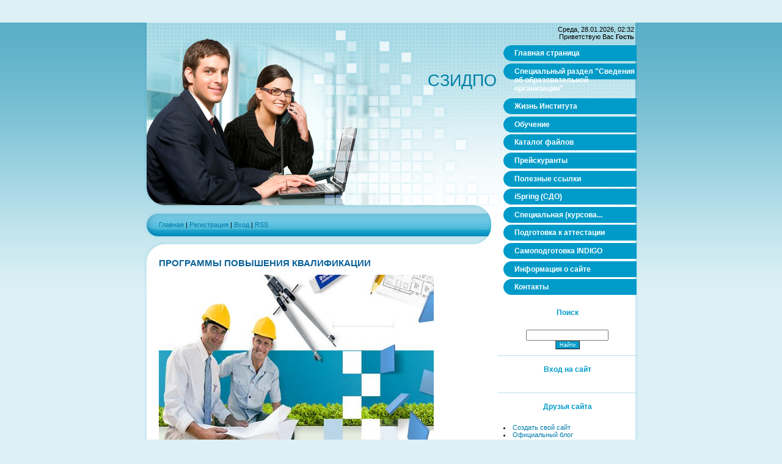

--- FILE ---
content_type: text/html; charset=UTF-8
request_url: https://www.szidpo.com/index/programmy_povyshenija_kvalifikacii/0-86
body_size: 5821
content:
<!DOCTYPE html>
<html>
<head>
<meta http-equiv="content-type" content="text/html; charset=UTF-8">
<title>ЧОУ ДПО &quot;СЗИДПО&quot; - ПРОГРАММЫ ПОВЫШЕНИЯ КВАЛИФИКАЦИИ</title>


<link type="text/css" rel="StyleSheet" href="/.s/src/css/843.css" />
<link rel="stylesheet" href="/css/eye-general.css">
<script src="/js/eye-preload.js"></script>

	<link rel="stylesheet" href="/.s/src/base.min.css?v=221108" />
	<link rel="stylesheet" href="/.s/src/layer2.min.css?v=221108" />

	<script src="/.s/src/jquery-1.10.2.js"></script>
	
	<script src="/.s/src/uwnd.min.js?v=221108"></script>
	<link rel="stylesheet" href="/.s/src/ulightbox/ulightbox.min.css" />
	<link rel="stylesheet" href="/.s/src/social.css" />
	<script src="/.s/src/ulightbox/ulightbox.min.js"></script>
	<script async defer src="https://www.google.com/recaptcha/api.js?onload=reCallback&render=explicit&hl=ru"></script>
	<script>
/* --- UCOZ-JS-DATA --- */
window.uCoz = {"layerType":2,"ssid":"303107776414046504647","sign":{"7251":"Запрошенный контент не может быть загружен. Пожалуйста, попробуйте позже.","7252":"Предыдущий","7254":"Изменить размер","5255":"Помощник","7253":"Начать слайд-шоу","3125":"Закрыть","7287":"Перейти на страницу с фотографией.","5458":"Следующий"},"country":"US","uLightboxType":1,"site":{"host":"szipo.ucoz.ru","id":"0szipo","domain":"szidpo.com"},"language":"ru","module":"index"};
/* --- UCOZ-JS-CODE --- */
 function uSocialLogin(t) {
			var params = {"yandex":{"height":515,"width":870},"facebook":{"width":950,"height":520},"ok":{"height":390,"width":710},"google":{"width":700,"height":600},"vkontakte":{"width":790,"height":400}};
			var ref = escape(location.protocol + '//' + ('www.szidpo.com' || location.hostname) + location.pathname + ((location.hash ? ( location.search ? location.search + '&' : '?' ) + 'rnd=' + Date.now() + location.hash : ( location.search || '' ))));
			window.open('/'+t+'?ref='+ref,'conwin','width='+params[t].width+',height='+params[t].height+',status=1,resizable=1,left='+parseInt((screen.availWidth/2)-(params[t].width/2))+',top='+parseInt((screen.availHeight/2)-(params[t].height/2)-20)+'screenX='+parseInt((screen.availWidth/2)-(params[t].width/2))+',screenY='+parseInt((screen.availHeight/2)-(params[t].height/2)-20));
			return false;
		}
		function TelegramAuth(user){
			user['a'] = 9; user['m'] = 'telegram';
			_uPostForm('', {type: 'POST', url: '/index/sub', data: user});
		}
function loginPopupForm(params = {}) { new _uWnd('LF', ' ', -250, -100, { closeonesc:1, resize:1 }, { url:'/index/40' + (params.urlParams ? '?'+params.urlParams : '') }) }
function reCallback() {
		$('.g-recaptcha').each(function(index, element) {
			element.setAttribute('rcid', index);
			
		if ($(element).is(':empty') && grecaptcha.render) {
			grecaptcha.render(element, {
				sitekey:element.getAttribute('data-sitekey'),
				theme:element.getAttribute('data-theme'),
				size:element.getAttribute('data-size')
			});
		}
	
		});
	}
	function reReset(reset) {
		reset && grecaptcha.reset(reset.previousElementSibling.getAttribute('rcid'));
		if (!reset) for (rel in ___grecaptcha_cfg.clients) grecaptcha.reset(rel);
	}
/* --- UCOZ-JS-END --- */
</script>

	<style>.UhideBlock{display:none; }</style>
	<script type="text/javascript">new Image().src = "//counter.yadro.ru/hit;noadsuweb?r"+escape(document.referrer)+(screen&&";s"+screen.width+"*"+screen.height+"*"+(screen.colorDepth||screen.pixelDepth))+";u"+escape(document.URL)+";"+Date.now();</script>

</head>

<!-- BEGIN JIVOSITE CODE {literal} -->
<script type='text/javascript'>
(function(){ var widget_id = 'qmR30AQpGk';var d=document;var w=window;function l(){
var s = document.createElement('script'); s.type = 'text/javascript'; s.async = true; s.src = '//code.jivosite.com/script/widget/'+widget_id; var ss = document.getElementsByTagName('script')[0]; ss.parentNode.insertBefore(s, ss);}if(d.readyState=='complete'){l();}else{if(w.attachEvent){w.attachEvent('onload',l);}else{w.addEventListener('load',l,false);}}})();</script>
<!-- {/literal} END JIVOSITE CODE -->
 <body>
<div id="utbr8214" rel="s704"></div>
<div id="contanier">
<div id="centerBlock">
<div id="topPick">
<div id="leftColumn">
<!--U1AHEADER1Z--><div id="logoBlock" align="center"><h1 align="left">СЗИДПО<!-- </logo> --></h1></div>
<div id="navBar"><p><a href="https://www.szidpo.com/"><!--<s5176>-->Главная<!--</s>--></a> | <a href="/register"><!--<s3089>-->Регистрация<!--</s>--></a>  | <a href="javascript:;" rel="nofollow" onclick="loginPopupForm(); return false;"><!--<s3087>-->Вход<!--</s>--></a> | <a href="https://www.szidpo.com/news/rss/">RSS</a></p></div><!--/U1AHEADER1Z-->
<div id="textBlock">
<h1>ПРОГРАММЫ ПОВЫШЕНИЯ КВАЛИФИКАЦИИ</h1>
<!-- <middle> --><!-- <body> --><div class="page-content-wrapper"><p style="margin-bottom: 0.0001pt;"><img alt="" src="/IMAGE/planirovanie_remonta.jpg" style="width: 450px; height: 300px;" /></p>

<p style="margin-bottom: 0.0001pt;"><span style="font-size:16px;"><u><strong><span style="color: rgb(255, 0, 0);">Извините. Страница и ссылки&nbsp; в процессе наполнения.</span></strong></u></span></p>

<p style="margin-bottom: 0.0001pt;"><span style="font-size:16px;"><u><strong><span style="color: rgb(255, 0, 0);">Установленный срок - до 24 мая 2017 г. </span></strong></u></span></p>

<p style="margin-bottom: 0.0001pt;"><span style="font-size:16px;"><u><strong><span style="color: rgb(255, 0, 0);">С уважением, Администратор сайта.</span></strong></u></span></p>

<p style="margin-bottom: 0.0001pt;">&nbsp;</p>

<p style="margin-bottom: 0.0001pt;"><span style="font-size:14px;">Дополнительные профессиональные программы повышения квалификации начинаются от 16 час. для лиц имеющих среднее профессиональное образование или высшее образование, которое подтверждается дипломом.</span></p>

<p style="margin-bottom: 0.0001pt;"><strong>СТРОИТЕЛЬСТВО. РЕКОНСТРУКЦИЯ. КАПИТАЛЬНЫЙ РЕМОНТ.</strong></p>

<p style="margin-bottom: 0.0001pt;"><span style="font-size:14px;">Дополнительные профессиональные программы повышения квалификации для специалистов саморегулируемых организаций (СРО), в соответствии с методическими рекомендациями НОССТРОЙ.</span></p>

<p style="margin-bottom: 0.0001pt;"><span style="font-size:14px;"><span style="line-height: normal;"><span style="font-family: &quot;Arial Cyr&quot;,sans-serif;"><span style="letter-spacing: 0.5pt;">Таблица соответствия программ повышения квалификации видам работ влияющим на безопасность&nbsp; объектов капитального строительства (<a href="/Document/SRO/tablica_sootvetstvija_pk.pdf">смотреть</a>) </span></span></span></span></p>

<p style="margin-bottom: 0.0001pt;"><span style="font-size:14px;"><span style="line-height: normal;"><span style="font-family: &quot;Arial Cyr&quot;,sans-serif;"><span style="letter-spacing: 0.5pt;">(<a href="/Document/SRO/tablica_sootvetstvija_programm_povyshenija_kvalifi.docx">скачать здесь</a>).</span></span></span></span></p>

<p style="margin-bottom: 0.0001pt;"><span style="font-size:14px;"><span style="line-height: normal;"><span style="font-family: &quot;Arial Cyr&quot;,sans-serif;"><span style="letter-spacing: 0.5pt;">Методические рекомендации по формированию типовых учебных программ повышения квалификации в интересах допуска к работам, оказывающим влияние на безопасность объектов капитального строительства (строительство, реконструкция и капитальный ремонт) (<a href="/Document/SRO/metodicheskie_rekomendacii_nosstroj.doc">скачать здесь</a>).</span></span></span></span></p>

<p style="margin-bottom: 0.0001pt;">&nbsp;</p>

<p style="margin-bottom: 0.0001pt;"><span style="font-size:14px;"><span style="line-height: normal;"><span style="font-family: &quot;Arial Cyr&quot;,sans-serif;"><span style="letter-spacing: 0.5pt;"><strong>ПОЖАРНАЯ БЕЗОПАСНОСТЬ</strong> (72 час.).</span></span></span></span></p>

<p style="margin-bottom: 0.0001pt;"><span style="font-size:14px;"><span style="line-height: normal;"><span style="font-family: &quot;Arial Cyr&quot;,sans-serif;"><span style="letter-spacing: 0.5pt;">Информация о программе повышения квалификации &quot;Пожарная безопасность&quot; (<a href="/Document/Programms/PK/programma_pozharnaja_bezopasnost_dlja_sajta.pdf">здесь</a>).</span></span></span></span></p>

<p style="margin-bottom: 0.0001pt;">&nbsp;</p>

<p style="margin-bottom: 0.0001pt;"><span style="font-size:14px;">По результатам успешной итоговой аттестации, обучающемуся выдается удостове<span style="line-height: normal;"><span style="font-family: &quot;Arial Cyr&quot;,sans-serif;"><span style="letter-spacing: 0.5pt;">рение о повышении квалификации.</span></span></span></span></p>

<p style="margin-bottom: 0.0001pt;">&nbsp;</p>

<p style="margin-bottom: 0.0001pt;"><a href="/Prais/prejskurant_2_povyshenie_kvalifikacii.pdf"><span style="font-size:14px;"><span style="line-height: normal;"><span style="font-family: &quot;Arial Cyr&quot;,sans-serif;"><span style="letter-spacing: 0.5pt;">Прейскурант на повышен</span></span></span>ие квалификации.</span></a></p>

<p style="margin-bottom: 0.0001pt;">&nbsp;</p></div><!-- </body> --><!-- </middle> -->
</div>
</div>
<div id="rightColumn">
<div id="dataBar">Среда, 28.01.2026, 02:32<br/><!--<s5212>-->Приветствую Вас<!--</s>--> <b>Гость</b></div>
<!-- <sblock_menu> -->

<table class="menuTable"><tr><td><!-- <bc> --><div id="uMenuDiv1" class="uMenuV" style="position:relative;"><ul class="uMenuRoot">
<li><div class="umn-tl"><div class="umn-tr"><div class="umn-tc"></div></div></div><div class="umn-ml"><div class="umn-mr"><div class="umn-mc"><div class="uMenuItem"><a href="/"><span>Главная страница</span></a></div></div></div></div><div class="umn-bl"><div class="umn-br"><div class="umn-bc"><div class="umn-footer"></div></div></div></div></li>
<li><div class="umn-tl"><div class="umn-tr"><div class="umn-tc"></div></div></div><div class="umn-ml"><div class="umn-mr"><div class="umn-mc"><div class="uMenuItem"><a href="/index/informacija_ob_obrazovatelnykh_uchrezhdenijakh/0-69"><span>Специальный раздел &quot;Сведения об образовательной организации&quot;</span></a></div></div></div></div><div class="umn-bl"><div class="umn-br"><div class="umn-bc"><div class="umn-footer"></div></div></div></div></li>
<li><div class="umn-tl"><div class="umn-tr"><div class="umn-tc"></div></div></div><div class="umn-ml"><div class="umn-mr"><div class="umn-mc"><div class="uMenuItem"><a href="http://www.szidpo.com/index/zhizn_instituta/0-120"><span>Жизнь Института</span></a></div></div></div></div><div class="umn-bl"><div class="umn-br"><div class="umn-bc"><div class="umn-footer"></div></div></div></div></li>
<li><div class="umn-tl"><div class="umn-tr"><div class="umn-tc"></div></div></div><div class="umn-ml"><div class="umn-mr"><div class="umn-mc"><div class="uMenuItem"><a href="/index/obuchenie/0-6"><span>Обучение</span></a></div></div></div></div><div class="umn-bl"><div class="umn-br"><div class="umn-bc"><div class="umn-footer"></div></div></div></div></li>
<li><div class="umn-tl"><div class="umn-tr"><div class="umn-tc"></div></div></div><div class="umn-ml"><div class="umn-mr"><div class="umn-mc"><div class="uMenuItem"><a href="/load"><span>Каталог файлов</span></a></div></div></div></div><div class="umn-bl"><div class="umn-br"><div class="umn-bc"><div class="umn-footer"></div></div></div></div></li>
<li><div class="umn-tl"><div class="umn-tr"><div class="umn-tc"></div></div></div><div class="umn-ml"><div class="umn-mr"><div class="umn-mc"><div class="uMenuItem"><a href="http://www.szidpo.com/index/prejskuranty/0-101"><span>Прейскуранты</span></a></div></div></div></div><div class="umn-bl"><div class="umn-br"><div class="umn-bc"><div class="umn-footer"></div></div></div></div></li>
<li><div class="umn-tl"><div class="umn-tr"><div class="umn-tc"></div></div></div><div class="umn-ml"><div class="umn-mr"><div class="umn-mc"><div class="uMenuItem"><a href="/index/poleznye_ssylki/0-4"><span>Полезные ссылки</span></a></div></div></div></div><div class="umn-bl"><div class="umn-br"><div class="umn-bc"><div class="umn-footer"></div></div></div></div></li>
<li><div class="umn-tl"><div class="umn-tr"><div class="umn-tc"></div></div></div><div class="umn-ml"><div class="umn-mr"><div class="umn-mc"><div class="uMenuItem"><a href="http://www.szidpo.com/index/ispring_sdo/0-121"><span>iSpring (СДО)</span></a></div></div></div></div><div class="umn-bl"><div class="umn-br"><div class="umn-bc"><div class="umn-footer"></div></div></div></div></li>
<li><div class="umn-tl"><div class="umn-tr"><div class="umn-tc"></div></div></div><div class="umn-ml"><div class="umn-mr"><div class="umn-mc"><div class="uMenuItem"><a href="/index/specialnaja_kursovaja_podgotovka/0-125"><span>Специальная (курсова...</span></a></div></div></div></div><div class="umn-bl"><div class="umn-br"><div class="umn-bc"><div class="umn-footer"></div></div></div></div></li>
<li><div class="umn-tl"><div class="umn-tr"><div class="umn-tc"></div></div></div><div class="umn-ml"><div class="umn-mr"><div class="umn-mc"><div class="uMenuItem"><a href="/index/predattestacionnaja-podgotovka/0-128"><span>Подготовка к аттестации</span></a></div></div></div></div><div class="umn-bl"><div class="umn-br"><div class="umn-bc"><div class="umn-footer"></div></div></div></div></li>
<li><div class="umn-tl"><div class="umn-tr"><div class="umn-tc"></div></div></div><div class="umn-ml"><div class="umn-mr"><div class="umn-mc"><div class="uMenuItem"><a href="/index/samopodgotovka-indigo/0-130"><span>Самоподготовка INDIGO</span></a></div></div></div></div><div class="umn-bl"><div class="umn-br"><div class="umn-bc"><div class="umn-footer"></div></div></div></div></li>
<li><div class="umn-tl"><div class="umn-tr"><div class="umn-tc"></div></div></div><div class="umn-ml"><div class="umn-mr"><div class="umn-mc"><div class="uMenuItem"><a href="/index/0-2"><span>Информация о сайте</span></a></div></div></div></div><div class="umn-bl"><div class="umn-br"><div class="umn-bc"><div class="umn-footer"></div></div></div></div></li>
<li><div class="umn-tl"><div class="umn-tr"><div class="umn-tc"></div></div></div><div class="umn-ml"><div class="umn-mr"><div class="umn-mc"><div class="uMenuItem"><a href="/index/kontakty/0-5"><span>Контакты</span></a></div></div></div></div><div class="umn-bl"><div class="umn-br"><div class="umn-bc"><div class="umn-footer"></div></div></div></div></li></ul></div><script>$(function(){_uBuildMenu('#uMenuDiv1',0,document.location.href+'/','uMenuItemA','uMenuArrow',2500);})</script><!-- </bc> --></td></tr></table>

<!-- </sblock_menu> -->
<!--U1CLEFTER1Z-->

<!-- <block1> -->

<!-- </block1> -->

<!-- <block2> -->

<!-- </block2> -->

<!-- <block3> -->

<!-- </block3> -->

<!-- <block4> -->

<!-- </block4> -->

<!-- <block5> -->

<table class="boxTable"><tr><th><h2><!-- <bt> --><!--<s3163>-->Поиск<!--</s>--><!-- </bt> --></h2></th></tr><tr><td class="boxContent"><div align="center"><!-- <bc> -->
		<div class="searchForm">
			<form onsubmit="this.sfSbm.disabled=true" method="get" style="margin:0" action="/search/">
				<div align="center" class="schQuery">
					<input type="text" name="q" maxlength="30" size="20" class="queryField" />
				</div>
				<div align="center" class="schBtn">
					<input type="submit" class="searchSbmFl" name="sfSbm" value="Найти" />
				</div>
				<input type="hidden" name="t" value="0">
			</form>
		</div><!-- </bc> --></div></td></tr></table>

<!-- </block5> -->

<!-- <block6> -->

<table class="boxTable"><tr><th><h2><!-- <bt> --><!--<s5158>-->Вход на сайт<!--</s>--><!-- </bt> --></h2></th></tr><tr><td class="boxContent"><!-- <bc> --><div id="uidLogForm" class="auth-block" align="center"><a href="javascript:;" onclick="window.open('https://login.uid.me/?site=0szipo&ref='+escape(location.protocol + '//' + ('www.szidpo.com' || location.hostname) + location.pathname + ((location.hash ? ( location.search ? location.search + '&' : '?' ) + 'rnd=' + Date.now() + location.hash : ( location.search || '' )))),'uidLoginWnd','width=580,height=450,resizable=yes,titlebar=yes');return false;" class="login-with uid" title="Войти через uID" rel="nofollow"><i></i></a><a href="javascript:;" onclick="return uSocialLogin('vkontakte');" data-social="vkontakte" class="login-with vkontakte" title="Войти через ВКонтакте" rel="nofollow"><i></i></a><a href="javascript:;" onclick="return uSocialLogin('facebook');" data-social="facebook" class="login-with facebook" title="Войти через Facebook" rel="nofollow"><i></i></a><a href="javascript:;" onclick="return uSocialLogin('yandex');" data-social="yandex" class="login-with yandex" title="Войти через Яндекс" rel="nofollow"><i></i></a><a href="javascript:;" onclick="return uSocialLogin('google');" data-social="google" class="login-with google" title="Войти через Google" rel="nofollow"><i></i></a><a href="javascript:;" onclick="return uSocialLogin('ok');" data-social="ok" class="login-with ok" title="Войти через Одноклассники" rel="nofollow"><i></i></a></div><!-- </bc> --></td></tr></table>

<!-- </block6> -->

<!-- <block7> -->

<!-- </block7> -->

<!-- <block8> -->

<!-- </block8> -->

<!-- <block9> -->

<!-- </block9> -->

<!-- <block10> -->

<!-- </block10> -->

<!-- <block11> -->

<!-- </block11> -->

<!-- <block12> -->
<table class="boxTable"><tr><th><h2><!-- <bt> --><!--<s5204>-->Друзья сайта<!--</s>--><!-- </bt> --></h2></th></tr><tr><td class="boxContent"><!-- <bc> --><!--<s1546>--><li><a href="http://www.uweb.ru/" target="_blank">Создать свой сайт</a></li>
<li><a href="http://blog.uweb.ru/" target="_blank">Официальный блог</a></li>
<li><a href="http://faq.uweb.ru/" target="_blank">FAQ по системе</a></li>
<li><a href="http://www.uweb.ru/contact" target="_blank">Служба поддержки</a></li><!--</s>--><!-- </bc> --></td></tr></table>
<!-- </block12> -->

<!-- <block13> -->

<table class="boxTable"><tr><th><h2><!-- <bt> --><!--<s5195>-->Статистика<!--</s>--><!-- </bt> --></h2></th></tr><tr><td class="boxContent"><div align="center"><!-- <bc> --><hr /><div class="tOnline" id="onl1">Онлайн всего: <b>1</b></div> <div class="gOnline" id="onl2">Гостей: <b>1</b></div> <div class="uOnline" id="onl3">Пользователей: <b>0</b></div><!-- </bc> --></div></td></tr></table>

<!-- </block13> -->

<!--/U1CLEFTER1Z-->
</div>
<div style="clear:both;"></div>
</div>
</div>
<!--U1BFOOTER1Z--><div id="footer"><!-- <copy> -->Copyright MyCorp &copy; 2026<!-- </copy> --> | <!-- "' --><span class="pbdOC6Z4"><a href="https://www.uweb.ru/"><img style="width:40px; height:20px;" src="/.s/img/cp/uweb/51.gif" alt="" /></a></span><!-- Yandex.Metrika counter --><script src="//mc.yandex.ru/metrika/watch.js" type="text/javascript"></script><script type="text/javascript">try { var yaCounter26037927 = new Ya.Metrika({id:26037927});} catch(e) { }</script><noscript><div><img src="//mc.yandex.ru/watch/26037927" style="position:absolute; left:-9999px;" alt="" /></div></noscript><!-- /Yandex.Metrika counter --></div><!--/U1BFOOTER1Z-->
</div>
<script src="/js/eye-other.js"></script>
<script src="/js/eye-main.js"></script>
</body>

</html>
<!-- 0.08282 (s704) -->

--- FILE ---
content_type: text/css
request_url: https://www.szidpo.com/css/eye-main.css
body_size: 8730
content:


html, body {
    height: auto;
}

body {
  padding-top: 37px;
  -webkit-transition: padding-top 0.4s cubic-bezier(0.25, 0.8, 0.25, 1);
    transition: padding-top 0.4s cubic-bezier(0.25, 0.8, 0.25, 1);
    transition-property: padding-top;
    transition-duration: 0.4s;
    transition-timing-function: cubic-bezier(0.25, 0.8, 0.25, 1);
    transition-delay: initial;
}
html.ugost-showline body {
  padding-top: 135px !important;
}

html.ugost-showline body #ugost-line {
  top: 0px !important;
}
html.ugost-showline body #ugost-line .ugost-open div {
  margin-top: -60px !important;
}
body #ugost-line {
  display: none;
  font-family: Roboto, "Helvetica Neue", sans-serif !important;
  font-weight: 400 !important;
  background: #fafafa !important;
  width: 100% !important;
  position: fixed !important;
  top: -90px !important;
  left: 0px !important;
  z-index: 80 !important;
  padding-bottom: 0px !important;
  -webkit-transition: top 0.4s cubic-bezier(0.25, 0.8, 0.25, 1);
  transition: top 0.4s cubic-bezier(0.25, 0.8, 0.25, 1);
  transition-property: top;
  transition-duration: 0.4s;
  transition-timing-function: cubic-bezier(0.25, 0.8, 0.25, 1);
  transition-delay: initial;
  border-bottom: 2px solid #ced2d2;
  text-align: left;
}
body #ugost-line * {
  letter-spacing: 1px !important;
  font-family: Roboto, "Helvetica Neue", sans-serif !important;
  font-weight: 400 !important;
}
body #ugost-line,
body #ugost-line * {
  -ms-user-select: none;
  -moz-user-select: none;
  -khtml-user-select: none;
  -webkit-user-select: none;
  user-select: none;
}
body #ugost-line > md-content {
  padding: 0px;
}

/* размеры шрифтов */
body #ugost-line h2 {
  font-size: 24px !important;
  line-height: 24px !important;
  letter-spacing: 0px !important;
  margin-top: 0px !important;
  margin-bottom: 10px !important;
  font-size: 18px !important;
  text-transform: uppercase;
  font-weight: 700 !important;
  color: #3b3b3b !important;
}
body #ugost-line .md-label,
body #ugost-line .md-label span,
body #ugost-line .md-select-value,
body #ugost-line .md-select-value span,
body #ugost-line .md-select-value div {
  font-size: 16px !important;
  letter-spacing: 1px !important;
}
body #ugost-line ~ md-tooltip div,
body #ugost-line ~ md-tooltip span {
  font-size: 12px !important;
  letter-spacing: 1px !important;
}

body #ugost-line:not(.md-select-menu-container):not(.md-open-menu-container):not(.ng-isolate-scope) ~ .tooltipster-base:not(.md-select-menu-container):not(.md-open-menu-container):not(.ng-isolate-scope) {
  margin-top: 10px;
  height: 42px !important;
}
body #ugost-line:not(.md-select-menu-container):not(.md-open-menu-container):not(.ng-isolate-scope) ~ div:not(.md-select-menu-container):not(.md-open-menu-container):not(.ng-isolate-scope):last-child,
body #ugost-line:not(.md-select-menu-container):not(.md-open-menu-container):not(.ng-isolate-scope) ~ div:not(.md-select-menu-container):not(.md-open-menu-container):not(.ng-isolate-scope):last-child * {
  font-size: 14px !important;
  letter-spacing: 0px !important;
}
body #ugost-line:not(.md-select-menu-container):not(.md-open-menu-container):not(.ng-isolate-scope) ~ .tooltipster-base:not(.md-select-menu-container):not(.md-open-menu-container):not(.ng-isolate-scope),
body #ugost-line:not(.md-select-menu-container):not(.md-open-menu-container):not(.ng-isolate-scope) ~ .tooltipster-base:not(.md-select-menu-container):not(.md-open-menu-container):not(.ng-isolate-scope) * {
  font-size: 14px !important;
  letter-spacing: 0px !important;
}
body #ugost-line ~ .tooltipster-base:not(.md-select-menu-container):not(.md-open-menu-container):not(.ng-isolate-scope) .tooltipster-box {
  background: rgba(44, 46, 50, 0.9) !important;
  border-radius: 10px !important;
  border-color: transparent !important;
}
html.ugost-active body #ugost-line ~ .tooltipster-base:not(.md-select-menu-container):not(.md-open-menu-container):not(.ng-isolate-scope) .tooltipster-content:not(.lol):last-child {
    font-size: 14px !important;
    letter-spacing: 0px !important;
    background: transparent !important;
    color: #fff !important;
}
body #ugost-line ~ .tooltipster-base:not(.md-select-menu-container):not(.md-open-menu-container):not(.ng-isolate-scope) .tooltipster-arrow-border {
    border-bottom-color: rgba(44, 46, 50, 0.9) !important;
}
body #ugost-line ~ .tooltipster-base:not(.md-select-menu-container):not(.md-open-menu-container):not(.ng-isolate-scope) .tooltipster-arrow-background {
  border-bottom-color: rgba(44, 46, 50, 0.9) !important;
}
body #ugost-line ~ .tooltipster-base:not(.md-select-menu-container):not(.md-open-menu-container):not(.ng-isolate-scope) .tooltipster-arrow,
body #ugost-line ~ .tooltipster-base:not(.md-select-menu-container):not(.md-open-menu-container):not(.ng-isolate-scope) .tooltipster-arrow-uncropped,
body #ugost-line ~ .tooltipster-base:not(.md-select-menu-container):not(.md-open-menu-container):not(.ng-isolate-scope) .tooltipster-arrow-border,
body #ugost-line ~ .tooltipster-base:not(.md-select-menu-container):not(.md-open-menu-container):not(.ng-isolate-scope) .tooltipster-arrow-background {
    background: transparent !important;
    top: -2px !important;
}

body #ugost-line .md-thumb-text {
  font-size: 12px !important;
  letter-spacing: 1px !important;
}
body #ugost-line md-slider:active {
  cursor: w-resize;
}
body #ugost-line .md-menu,
body #ugost-line .column-colorise .md-button,
body #ugost-line .column-colorise .md-button span {
  font-size: 18px !important;
  letter-spacing: 1px !important;
  text-align: left !important
}
body #ugost-line ~ .md-open-menu-container .menuicon,
body #ugost-line ~ .md-open-menu-container span {
  font-size: 15px !important;
  letter-spacing: 1px !important;
}
body #ugost-line ~ .md-select-menu-container div {
  font-size: 16px !important;
  letter-spacing: 1px !important;
}

body #ugost-line ~ md-tooltip div,
body #ugost-line ~ md-tooltip span {
  line-height: 22px !important;
}
/* конец размеров шрифтов */

/* озвучка */
body #ugost-line .column-volume md-switch > div:first-child {
  display: none;
}
body #ugost-line .column-volume object {
  margin-top: 9px;
  margin-right: 10px;
}
body #ugost-line .svg-hide {
  position: absolute;
  left: -9999px;
}
body #ugost-line .column-volume span {
  text-transform: lowercase !important;
  color: #484848 !important;
  font-size: 18px !important;
}
/* конец озвучки */

/* картинки */
body #ugost-line .column-colorise object {
  margin-top: 9px;
}
body #ugost-line .column-colorise span {
  text-transform: lowercase !important;
  color: #484848 !important;
}
/* конец картинок */

/* палитра */
body #ugost-line .column-scheme .you-color {
  border: 2px solid #2B2D31;
  width: 30px;
  height: 30px;
  margin-top: 6px;
  border-radius: 50%;
}
body #ugost-line .column-scheme span {
  text-transform: lowercase !important;
  color: #484848 !important;
  text-align: left !important;
}
.menu-scheme {
      width: 25px;
    height: 25px;
    display: inline-block;
    vertical-align: middle;
    margin-top: -5px;
    margin-left: 13px;
    margin-right: 10px;
    border-radius: 50%;
    border: 2px solid #fff;
}
/* конец палитры */

/* колонки */
.ugost-showline body #ugost-line > md-content > .layout-column {
    opacity: 1;
}
body #ugost-line > md-content > .layout-column {
  border-right: 2px solid #ced2d2 !important;
  padding: 15px 20px !important;
  max-width: 250px !important;
  z-index: 99;
  opacity: 0;
  transition: 0.3s;
}
body #ugost-line .layout-column:last-child {
  border-right: 0px solid #ededed !important;
}
body #ugost-line > md-content > .column-accept {
  max-width: 1000px !important;
  display: none;
}
body #ugost-line > md-content > .column-logo {
  max-width: 130px !important;
  background: #ffffff !important;
  position: relative !important;
}
body #ugost-line .logo-ucoz {
  opacity: 0.1;
}
body #ugost-line .logo-eye {
    position: absolute;
    left: 50%;
    top: 50%;
    margin-left: 12px;
    margin-top: 9px;
    width: 27px;
    height: 25px;
}
body #ugost-line .logo-eye .st0 {
    fill: #488BFA!important;
}
body #ugost-line .logo-helper {
    position: absolute;
    left: 50%;
    top: 50%;
    margin-top: -30px;
    margin-left: -30px;
    opacity: 0;
}

/* конец колонок */

/* логотип */
body #ugost-line .ugost-logo {
  width: 70px !important;
  height: 70px !important;
  border-radius: 50% !important;
  cursor: pointer !important;
  position: absolute !important;
  top: 50% !important;
  left: 50% !important;
  margin-top: -35px !important;
  margin-left: -35px !important;
}
body #ugost-line .ugost-logo > div {
  height: 45px !important;
  text-align: center !important;
}
body #ugost-line .ugost-logo ng-md-icon {
  display: inline-block !important;
  fill: #fff !important;
}
/* конец логотипа */

/* главные иконки */
body #ugost-line md-container > ng-md-icon,
body #ugost-line md-input-container > ng-md-icon,
body #ugost-line md-slider-container > ng-md-icon {
  margin-right: 10px !important;
  height: 48px !important;
}
body #ugost-line .icon-va {
  font-size: 36px !important; 
  line-height: 48px !important; 
  height: 48px !important; 
  font-weight: bold !important; 
  letter-spacing: -7px !important; 
  padding-right: 10px !important;
}
/* конец главных иконок */

/* прочее */
body #ugost-line ~ .md-open-menu-container,
body #ugost-line ~ .md-open-menu-container > md-menu-content {
  width: 250px !important;
  min-width: 252px !important;
  box-shadow: none !important;
}
body #ugost-line ~ .md-open-menu-container > md-menu-content {
  border-radius: 0px 0px 10px 10px !important;
  background: rgba(44, 46, 50, 0.9) !important;
}
body #ugost-line ~ .md-open-menu-container .menuicon {
  position: relative !important;
  bottom: -7px !important;
  margin-right: 10px !important;
}
body #ugost-line ~ .md-open-menu-container span {
  color: #fff !important;
  text-transform: lowercase !important; 
}
body #ugost-line ~ .md-open-menu-container svg {
  width: 25px;
    height: 25px;
    margin: 0px 10px 0px 11px;
    vertical-align: middle;
    margin-top: -3px;
}
body #ugost-line .volume-btn {
  margin: 9px 0 !important;
}
body #ugost-line .nomargin {
  margin: 0px !important;
}
body #ugost-line .scheme-selector {
  height: 48px !important;
}
body #ugost-line .md-button,
body #ugost-line .md-button * {
  line-height: 36px !important;
}
body #ugost-line .md-button {
  font-size: 16px !important;
  text-align: left !important;
  box-shadow: none;
}
/* конец прочего */

/* главные кнопки */
body #ugost-line .column-accept object {
  display: inline-block !important;
  vertical-align: middle !important;
  cursor: pointer;
}
body #ugost-line .accept-container {
  text-align: right !important;
}
body #ugost-line .accept-container .md-button {
  padding: 5px 10px !important;
}
body #ugost-line .accept-container .md-button.md-icon-button {
  width: 80px !important;
  height: 80px !important;
  line-height: 58px !important;
  position: relative !important;
  z-index: 100 !important;
  text-align: center !important;
}
body #ugost-line .accept-container ng-md-icon {
  fill: #000 !important;
}
body #ugost-line .accept-overlay {
  width: 100%;
  height: 100%;
  position: absolute;
  left: 0px;
  top: 0px;
  cursor: pointer;
}
/* конец главных кнопок */

/* кнопка открыть */
body #ugost-line .ugost-open {
  position: absolute !important;
  right: 100px !important;
  bottom: -39px !important;
  height: 50px !important;
  overflow: hidden !important;
  outline: 0px !important;
}
body #ugost-line .ugost-open div {
  background: #fafafa !important;
  padding: 11px 11px 8px 11px !important;
  border-radius: 25px !important;
  margin-top: -12px !important;
  cursor: pointer !important;
  border: 2px solid #ced2d2;
  line-height: 20px;
  -webkit-transition: margin-top 0.4s cubic-bezier(0.25, 0.8, 0.25, 1);
  transition: margin-top 0.4s cubic-bezier(0.25, 0.8, 0.25, 1);
  transition-property: margin-top;
  transition-duration: 0.4s;
  transition-timing-function: cubic-bezier(0.25, 0.8, 0.25, 1);
  transition-delay: initial;
}
body #ugost-line .ugost-open div span {
  font-size: 16px !important;
  font-weight: bolder !important;
  line-height: 20px !important;
  display: inline-block !important;
  top: -2px !important;
  overflow: hidden !important;
  white-space: nowrap !important;
  width: 0px !important;
  -webkit-transition: width 0.4s cubic-bezier(0.25, 0.8, 0.25, 1);
  transition: width 0.4s cubic-bezier(0.25, 0.8, 0.25, 1);
  transition-property: width;
  transition-duration: 0.4s;
  transition-timing-function: cubic-bezier(0.25, 0.8, 0.25, 1);
  transition-delay: initial;
}
body #ugost-line .ugost-open div:hover span {
  width: 365px !important;
}
body #ugost-line .ugost-open div span {
  position: relative !important;
  z-index: 99 !important;
}
body #ugost-line .ugost-open div svg {
  position: relative;
  z-index: 99;
}
body #ugost-line .ugost-open-helper {
  position: absolute !important;
  right: 50px !important;
  bottom: 0px !important;
  width: 600px !important;
  height: 20px !important;
  background: #fafafa !important;
  z-index: 98 !important;
}
/* конец кнопки октрыть */

/* кастомніе стили ангуляра */
md-slider.md-default-theme .md-sign, md-slider .md-sign,
md-switch.md-default-theme.md-checked.md-warn .md-thumb, md-switch.md-checked.md-warn .md-thumb {
  background-color: rgb(0, 140, 255) !important;
}
md-slider.md-default-theme .md-sign:after, md-slider .md-sign:after {
    border-top-color: rgb(0, 140, 255) !important;
}
md-slider.md-default-theme .md-thumb:after, md-slider .md-thumb:after {
    border-color: rgb(0, 0, 0) !important;
    background-color: rgb(0, 0, 0) !important;
}
md-switch.md-default-theme.md-checked.md-warn .md-bar, md-switch.md-checked.md-warn .md-bar {
  background-color: rgba(0, 140, 255, 0.5) !important;
}

md-slider[md-discrete]:not([disabled]) .md-slider-wrapper.md-focused .md-thumb, md-slider[md-discrete]:not([disabled]).md-active .md-thumb {
    -webkit-transform: scale(0.4) !important;
    transform: scale(0.4) !important;
}
md-slider .md-sign {
  left: -12px !important;
  top: -14px !important;
  width: 23px !important;
  height: 23px !important;
}
md-slider .md-sign:after {
    left: 2px !important;
    top: 13px !important;
    border-left: 10px solid transparent !important;
    border-right: 10px solid transparent !important;
  }
md-slider.md-default-theme .md-track.md-track-fill, md-slider .md-track.md-track-fill {
    background-color: rgb(0, 140, 255) !important;
}
/* конец кастомных стилей ангуляра */






@import url "/css/tooltip.css";










/*
Copyright 2016 Google Inc. All Rights Reserved. 
Use of this source code is governed by an MIT-style license that can be foundin the LICENSE file at http://material.angularjs.org/HEAD/license.
*/

hljs {
  display: block;
  overflow-x: auto;
  padding: 0;
  background: #0C2238;
  color: white;
  font-family: Menlo, Monaco, "Andale Mono", "lucida console", "Courier New", monospace;
  line-height: 1.45;
  tab-size: 2;
  -webkit-font-smoothing: auto;
  -webkit-text-size-adjust: none;
  position: relative;
  border-radius: 2px;
  margin: 0 0 1em;
}

hljs:before {
  content: attr(lang);
  display: block;
  background: #1C5792;
  color: white;
  line-height: 48px;
  padding: 0 16px;
  border-radius: 2px 2px 0 0;
}

hljs.no-header:before {
  display: none;
}

.hljs-tag,
.hljs-tag .hljs-title,
.hljs-keyword,
.hljs-literal,
.hljs-strong,
.hljs-change,
.hljs-winutils,
.hljs-flow,
.nginx .hljs-title,
.tex .hljs-special {
  color: #E5C3A2;
}

hljs {
  color: #ddd;
}

hljs .hljs-constant,
.asciidoc .hljs-code,
.markdown .hljs-code {
  color: #80CBC4;
}

.hljs-code,
.hljs-class .hljs-title,
.hljs-header {
  color: white;
}

.hljs-link_label,
.hljs-attribute,
.hljs-symbol,
.hljs-symbol .hljs-string,
.hljs-value,
.hljs-params,
.hljs-regexp {
  color: #7DB9F4;
}

.hljs-link_url,
.hljs-tag .hljs-value,
.hljs-string,
.hljs-bullet,
.hljs-subst,
.hljs-title,
.hljs-emphasis,
.hljs-type,
.hljs-preprocessor,
.hljs-pragma,
.ruby .hljs-class .hljs-parent,
.hljs-built_in,
.django .hljs-template_tag,
.django .hljs-variable,
.smalltalk .hljs-class,
.hljs-javadoc,
.django .hljs-filter .hljs-argument,
.smalltalk .hljs-localvars,
.smalltalk .hljs-array,
.hljs-attr_selector,
.hljs-pseudo,
.hljs-addition,
.hljs-stream,
.hljs-envvar,
.apache .hljs-tag,
.apache .hljs-cbracket,
.tex .hljs-command,
.hljs-prompt,
.hljs-name {
  color: #9ccc65;
}

.hljs-comment,
.hljs-annotation,
.smartquote,
.hljs-blockquote,
.hljs-horizontal_rule,
.hljs-decorator,
.hljs-pi,
.hljs-doctype,
.hljs-deletion,
.hljs-shebang,
.apache .hljs-sqbracket,
.tex .hljs-formula {
  color: #607D8B;
}

.coffeescript .javascript,
.javascript .xml,
.tex .hljs-formula,
.xml .javascript,
.xml .vbscript,
.xml .css,
.xml .hljs-cdata {
  opacity: 0.5;
}

demo-include {
  display: block;
}

/* For documentation printing purposes, set background color */
@media print {
  .demo-content {
    background-color: white !important;
  }
}

.colorNested .demo-content > div div  {
  padding: 8px;
  box-shadow: 0px 2px 5px 0 rgba(0,0,0,0.26);
  opacity: 0.9;
  color: white;
  text-align: center;
}

.colorNested-noPad .demo-content > div div  {
  box-shadow: 0px 2px 5px 0 rgba(0,0,0,0.26);
  opacity: 0.9;
  color: white;
  text-align: center;
}

.colorNested .demo-content > div div:nth-child(1),
.colorNested-noPad .demo-content > div div:nth-child(1) {
  background-color: #009688;
}
.colorNested .demo-content > div div:nth-child(2),
.colorNested-noPad .demo-content > div div:nth-child(2) {
  background-color: #3949ab;
}
.colorNested .demo-content > div div:nth-child(3),
.colorNested-noPad .demo-content > div div:nth-child(3) {
  background-color: #9c27b0;
}
.colorNested .demo-content > div div:nth-child(4),
.colorNested-noPad .demo-content > div div:nth-child(4) {
  background-color: #8bc34a;
}
.colorNested .demo-content > div div:nth-child(5),
.colorNested-noPad .demo-content > div div:nth-child(5)  {
  background-color: #deb867;
}
.colorNested .demo-content > div div:nth-child(6),
.colorNested-noPad .demo-content > div div:nth-child(6) {
  background-color: #FF5722;
}
.colorNested .demo-content > div div:nth-child(7),
.colorNested-noPad .demo-content > div div:nth-child(7)  {
  background-color: #03A9F4;
}

.layout-content md-divider {
  margin-top: 16px;
}

.layout-demo :not(.layout-row),
.layout-demo :not(.layout-column) {
  border: 1px solid #eee;
  padding: 8px;
}

.layout-content .demo-box {
  box-shadow: 0px 1px 3px 0 rgba(0,0,0,0.26);
  padding: 16px;
}

.layout-panel-parent {
  height: 200px;
  width: 100%;
  position: relative;
  z-index: 2;
}
[ng-panel] {
  transition: 0.45s cubic-bezier(0.35, 0, 0.25, 1);
  -webkit-transition: 0.45s cubic-bezier(0.35, 0, 0.25, 1);
  position: absolute;
  left: 0;
  top: 0;
  width: 100%;
  height: 100%;
}
[ng-panel].ng-enter {
  transform: translate3d(0, -15%, 0);
  opacity: 0.1;
  z-index: 1;
}
[ng-panel].ng-enter.ng-enter-active,
[ng-panel].ng-leave {
  transform: translate3d(0, 0, 0);
  opacity: 1;
}
[ng-panel].ng-leave.ng-leave-active {
  transform: translate3d(0, 0, 0);
  opacity: 0.5;
}
[ng-panel] .demo-content {
  background: white;
}
@media screen and (-ms-high-contrast: active) {
  .colorNested  > div {
    border: 1px solid #fff !important;
  }
}


[class*="md-"] {
  font-size: 62.5%;
  line-height: 1.4;
  font-family: Roboto, "Helvetica Neue", sans-serif;
  font-weight: 400;
}
[class*="md-"] {
  font-size: 1.6rem;
}

/* This styling should be not applied to codepen demos, so we need to add a unique identifier. */
body.docs-body {
  overflow: hidden;
  max-width: 100%;
  max-height: 100%;
}

.md-api-table {
  margin-bottom: 16px;
  max-width: 100%;
  width: 100%;
  border-spacing: 0;
  border-radius: 2px;
  overflow: hidden;
}

/* Center the doc tool icons at the top */
.docs-tools .md-button.md-icon-button {
  min-height: 0;
  height: auto;
}

#license-footer {
  align-self: flex-end;
  padding: 16px 32px;
  width: 100%;

  text-align: center;
  font-size: small;
  border-top: 1px solid #ddd;
}


.training_link {
  color: rgb(255,82,82);
  text-transform: none;
}

.training_site {
  text-transform: none;
}

.training_info {
  opacity:0.4;
  text-transform: none;
}
/***************
 * TYPE DEFAULTS
 ***************/
[class*="md-"]a,
[class*="md-"] a {
  text-decoration: none;
  font-weight: 400;
  -webkit-transition: border-bottom 0.35s;
  -moz-transition: border-bottom 0.35s;
  -ms-transition: border-bottom 0.35s;
  -o-transition: border-bottom 0.35s;
  transition: border-bottom 0.35s;
}
[class*="md-"]h1,
[class*="md-"]h2,
[class*="md-"]h3,
[class*="md-"]h4,
[class*="md-"]h5,
[class*="md-"]h6,
[class*="md-"] h1,
[class*="md-"] h2,
[class*="md-"] h3,
[class*="md-"] h4,
[class*="md-"] h5,
[class*="md-"] h6 {
  margin-bottom: 1rem;
  margin-top: 1rem;
}
[class*="md-"]h1,
[class*="md-"] h1 {
  font-size: 3.400rem;
  font-weight: 400;
  line-height: 4rem;
}
[class*="md-"]h2,
[class*="md-"] h2 {
  font-size: 2.400rem;
  font-weight: 400;
  line-height: 3.2rem;
}
[class*="md-"]h3,
[class*="md-"] h3 {
  font-size: 2.000rem;
  font-weight: 500;
  letter-spacing: 0.005em;
}
[class*="md-"]h4
[class*="md-"] h4, {
  font-size: 1.600rem;
  font-weight: 400;
  letter-spacing: 0.010em;
  line-height: 2.4rem;
}
[class*="md-"]p,
[class*="md-"] p {
  font-size: 1.6rem;
  font-weight: 400;
  letter-spacing: 0.010em;
  line-height: 1.6em;
  margin: 0.8em 0 1.6em;
}
[class*="md-"]strong,
[class*="md-"] strong {
  font-weight: 500;
}

.md-api-table td,
.md-api-table th {
  padding: 12px 16px;
  text-align: left;
}

.md-api-table td {
  vertical-align: top;
}
.md-api-table td.description *:first-child {
  margin-top: 0;
}
.md-api-table td.description *:last-child {
  margin-bottom: 0;
}
.md-api-table tr:nth-child(odd) td {
  background-color: #E3ECF5;
}
.md-api-table tr:nth-child(even) td {
  background-color: #D1DEEC;
}
.md-api-table th {
  background-color: #4C9EF0;
  color: white;
}

[class*="md-"]blockquote,
[class*="md-"] blockquote {
  border-left: 3px solid rgba(0, 0, 0, 0.12);
  font-style: italic;
  margin-left: 0;
  padding-left: 16px;
}
[class*="md-"]ul,
[class*="md-"] ul {
  margin: 0;
  padding: 0;
}
[class*="md-"]ul li,
[class*="md-"] ul li {
  margin-left: 16px;
  padding: 0;
  margin-top: 3px;
  list-style-position: inside;
}
[class*="md-"]ul li:first-child,
[class*="md-"] ul li:first-child {
  margin-top: 0;
}
/************
 * UTILS
 ************/
ul.skip-links li {
  list-style: none;
  margin: 0;
  padding: 0;
}
ul.skip-links li a {
  background-color: #fff;
  display: block;
  margin: 0.5em 0 0.5em 0.5em;
  opacity: 0;
  left: 0;
  position: absolute;
  text-decoration: none;
  top: 0;
  width: 92%;
  -webkit-transition: opacity   0.15s linear;
  -moz-transition: opacity  0.15s linear;
  transition: opacity   0.15s linear;
}
ul.skip-links li a:focus {
  background-color: #fff !important;
  opacity: 1;
  z-index: 2;
}
/*******************
 * CODE HIGHLIGHTING
 *******************/
[class*="md-"]pre,
[class*="md-"] pre {
  white-space: pre;
  white-space: pre-wrap;
  word-wrap: break-word;
}

[class*="md-"]pre > code.highlight {
  padding: 16px;
  font-weight: 400;
}

[class*="md-"]pre,
[class*="md-"] pre,
[class*="md-"]code,
[class*="md-"] code {
  margin: 0;
  padding: 0;
  font-family: Menlo, Monaco, "Andale Mono", "lucida console", "Courier New", monospace;
  overflow-wrap: break-word;
}


pre > code.highlight {
  background-color: transparent;
  font-weight: 400;
  padding: 16px;
}

[class*="md-"]code,
[class*="md-"] code {
  font-size: 1.4rem;
  background: rgba(0, 0, 0, 0.065);
}

code.highlight {
  display: block;
  overflow-wrap: break-word;
}

[class*="md-"]code:not(.highlight),
[class*="md-"] code:not(.highlight) {
  color: #106CC8;
  margin-left: 1px;
  margin-right: 1px;
  -webkit-font-smoothing: auto;
  padding: 0.125em 0.35em;
  border-radius: 2px;
}
.layout-content code.highlight {
  margin-bottom: 15px;
}
/************
 * DOCS MENU
 ************/
.site-sidenav {
  background: #106CC8;
}
.site-sidenav md-content {
  background: transparent;
}
.site-sidenav,
.site-sidenav.md-locked-open-add-active,
.site-sidenav.md-locked-open {
  width:     272px;
  min-width: 272px;
  max-width: 272px;
}
.site-sidenav > * {
  min-width: 218px;
}

.docs-menu,
.docs-menu ul {
  list-style: none;
  padding: 0;
  max-width: 100%;
  overflow-x: hidden;
}
.docs-menu li {
  margin: 0;
}
.docs-menu > li:nth-child(1) {
  border-top: none;
}
.md-whiteframe-glow-z1 {
  box-shadow: 0px 0px 1px 1px rgba(0, 0, 0, 0.14),
              0px 0px 2px 2px rgba(0, 0, 0, 0.098),
              0px 0px 5px 1px rgba(0, 0, 0, 0.084);
}
.docs-menu > li {
  border-bottom: 1px solid #267ED5;
}

.docs-menu .md-button {
  border-radius: 0;
  color: white;
  cursor: pointer;
  display: block;
  align-items: inherit;
  line-height: 40px;
  margin: 0;
  max-height: 40px;
  overflow: hidden;
  padding: 0px 16px;
  text-align: left;
  text-decoration: none;
  white-space: normal;
  width: 100%;
}

html[dir=rtl] .docs-menu .md-button,
body[dir=rtl] .docs-menu .md-button {
  unicode-bidi: embed;
  text-align: right;
}


.docs-menu .md-button:hover,
.docs-menu .md-button:focus {
  background: #267ED5 !important;
}
.docs-menu .md-button md-icon {
  color: white;
}

.docs-menu md-select {

 /* Override md-select margins.  With margins the menu will look incorrect and causes mobile list
    to not be scrollable.
  */
  margin: 0;
  width: 100%;
}

.docs-menu md-select md-select-label {
  justify-content: flex-end;
  padding-top: 10px;
}

.docs-menu md-select md-select-label span {
  margin-right: auto;
  padding-left: 13px;
}

.docs-menu md-select .md-select-icon {
  margin-right: 28px;
}

.docs-menu button.md-button::-moz-focus-inner {
  padding: 0;
}
.docs-menu .md-button.active {
  background: #267ED5;
}
.menu-heading {
  display: block;
  line-height: 32px;
  margin: 0;
  padding: 8px 16px 0;
  text-align: left;
  width: 100%;
  color: rgba(255, 255, 255, 0.54)
}


html[dir=rtl] .menu-heading,
body[dir=rtl] .menu-heading {
  unicode-bidi: embed;
  text-align: right;
}


.docs-menu li.parentActive,
.docs-menu li.parentActive .menu-toggle-list {
  /*background-color: #2C80D2 !important;*/
}
.menu-toggle-list {
  overflow: hidden;
  position: relative;
  z-index: 1;
  -webkit-transition: 0.75s cubic-bezier(0.35, 0, 0.25, 1);
  -webkit-transition-property: height;
  -moz-transition: 0.75s cubic-bezier(0.35, 0, 0.25, 1);
  -moz-transition-property: height;
  transition: 0.75s cubic-bezier(0.35, 0, 0.25, 1);
  transition-property: height;
}
.docs-menu .menu-toggle-list a.md-button {
  display: block;
  padding: 0 16px 0 32px;
  text-transform: none;
  text-rendering: optimizeLegibility;
  font-weight: 500;
}

.parent-list-item:last-child {
  margin-bottom: 20px;

  /* Prevent the hidden License link from causing a double bottom-border */
  border-bottom: none;
}
.md-button-toggle .md-toggle-icon {
  display: block;
  margin-left: auto;
  speak: none;
  vertical-align: middle;
  transform: rotate(180deg);
  -webkit-transform: rotate(180deg);
  transition: transform 0.3s ease-in-out;
  -webkit-transition: -webkit-transform 0.3s ease-in-out;
}
.md-button-toggle .md-toggle-icon.toggled {
  transform: rotate(0deg);
  -webkit-transform: rotate(0deg);
}

/* End Docs Menu */

.docs-logo {
  text-align: center;
  display: flex;
  flex-direction: column;
  align-items: center;
  padding: 0 0 16px;
  margin: 0 auto;
}
.docs-logo:focus {
  outline: none;
}
.docs-logo > img {
  height: 150px;
  width: auto;
  display: block;
  transform-origin: 50% 0;
  transform: scale(1.2);
}
.nav-header {
  background-color: #106CC8;
  background: linear-gradient(#185694, #106cc8);
  background: -webkit-gradient(linear, left top, left bottom, color-stop(0, #185694), color-stop(1, #106cc8));
  background: -webkit-linear-gradient(top, #185694 0%, #106cc8 100%);
  background: -moz-linear-gradient(top, #185694 0%, #106cc8 100%);
  background: linear-gradient(top, #185694 0%, #106cc8 100%);
  border-bottom: 1px solid #267ED5;
  flex-shrink: 0;
  z-index: 2;
}
a.docs-logo {
  border-bottom: none;
}
.docs-logotype {
  color: white;
  text-align: center;
  font-weight: 400;
  font-size: 26px;
}
.docs-menu-separator-icon {
  margin: 0;
}
.docs-menu-separator-icon img {
  height: 16px;
}
.md-breadcrumb {
  font-size: 24px !important;
  font-weight: 400 !important;
}
.md-breadcrumb md-icon {
  color: #666 !important;
  fill: #666 !important;
}
.md-breadcrumb-page {
  display: inline-block;
  word-wrap: break-word;
}
.docs-toolbar-tools {
  max-width: 864px;
  padding: 0;
  margin: 0 24px;
  width: auto;
}
.docs-tools .md-button,
.docs-tools .md-button md-icon {
  color: #666 !important;
}
.docs-toolbar-tools .md-button md-icon {
  color: #666 !important;
  fill: #666 !important;
}
@media (max-width: 400px) {
  .docs-tools {
    display: none;
  }
}
.layout-content,
.doc-content {
  max-width: 864px;
  margin: 16px;
  box-sizing: border-box;
}
docs-demo {
  display: block;
  margin-top: 16px;
}
.doc-description p {
  margin-top: 0;
}
.demo-container {
  border-radius: 4px;
  margin-bottom: 16px;
  -webkit-transition: 0.02s padding cubic-bezier(0.35, 0, 0.25, 1);
  transition: 0.02s padding cubic-bezier(0.35, 0, 0.25, 1);
  position: relative;
  padding-bottom: 0;
}
.demo-source-tabs {
  z-index: 1;
  -webkit-transition: all 0.45s cubic-bezier(0.35, 0, 0.25, 1);
  transition: all 0.45s cubic-bezier(0.35, 0, 0.25, 1);
  height: 448px;
  background: #fff;
  overflow: hidden;
}
.demo-source-tabs md-tabs-wrapper {
  background-color: #2C80D2 !important;
}

md-tabs.demo-source-tabs md-tab,
md-tabs.demo-source-tabs .md-header {
  background-color: #444444 !important;
}


md-tabs.demo-source-tabs md-tab-label {
  color: #ccc !important;
}

md-tabs.demo-source-tabs .active md-tab-label {
  color: #fff !important;
}

.demo-source-tabs.ng-hide {
  min-height: 0;
  height: 0;
}
.demo-source-tabs {
  position: relative;
  width: 100%;
  z-index: 0;
}
.demo-content {
  position: relative;
  overflow:hidden;
  display: -webkit-box;
  display: -webkit-flex;
  display: -moz-box;
  display: -moz-flex;
  display: -ms-flexbox;
  display: flex;
}
.small-demo .demo-source-tabs:not(.ng-hide) {
  height: 224px;
}
.small-demo .demo-content {
  min-height: 128px;
}

.doc-content > * {
  -webkit-box-flex: 1 1 auto;
  -webkit-flex: 1 1 auto;
  -moz-box-flex: 1 1 auto;
  -moz-flex: 1 1 auto;
  -ms-flex: 1 1 auto;
  flex: 1 1 auto;
}
.demo-content > * {
  -webkit-box-flex: 1 1 0%;
  -webkit-flex: 1 1 0%;
  -moz-box-flex: 1 1 0%;
  -moz-flex: 1 1 0%;
  -ms-flex: 1 1 0%;
  flex: 1 1 0%;
}

.demo-content > div[layout-fill] {
  min-height: 448px;
}
.demo-content > div.layout-fill {
  min-height: 448px;
}
.small-demo .demo-content > div[layout-fill] {
  min-height: 224px;
}
.small-demo .demo-content > div.layout-fill {
  min-height: 224px;
}
.layout-content .small-demo .demo-content > div[layout],
.layout-options .small-demo .demo-content > div.layout {
  min-height: auto !important;
  max-height: auto !important;
  height: 128px !important;
}
.small-demo .demo-toolbar,
.small-demo .md-toolbar-tools {
  min-height: 48px;
  max-height: 48px;
}

md-toolbar.demo-toolbar {
  border-radius: 3px 3px 0 0;
  box-shadow: 0 1px rgba(255, 255, 255, 0.1);
}
md-toolbar.demo-toolbar md-tab-label {
  color: #99E4EE
}
md-toolbar.demo-toolbar .md-button:hover {
  background: rgba(0,0,0,0.1);
}
md-toolbar.demo-toolbar .md-button.active, md-toolbar.demo-toolbar .md-button.active md-icon {
  color: #418CD6;
}

md-toolbar.demo-toolbar .md-button {
  -webkit-transition: all 0.3s linear;
  -moz-transition: all 0.3s linear;
  transition: all 0.3s linear;
  color: #616161;
}
.demo-source-container {
  display: block;
  border: 1px solid #ddd;
  background-color: #f6f6f6;
  height: 400px;
}
.demo-source-container hljs {
  margin-bottom: 0;
  border-radius: 0;
}
.show-source div[demo-include] {
  border-top: #ddd solid 2px;
}
.docs-list {
  padding: 16px;
}
.docs-descriptions h4 {
  margin: 0;
}
.docs-list md-divider {
  margin: 8px 0;
}
.docs-list li {
  list-style: none;
  margin: 0 0 8px;
}
.docs-output {

}

/***************
 * Landing Page
 ***************/
ul.buckets {
  margin: 24px 0 24px -8px;
  padding: 0;
  position: relative;
}
ul.buckets li {
  list-style: none;
  margin: 0;
  text-align: center;
}
ul.buckets li md-card md-card-content {
  padding: 0;
}
ul.buckets li a {
  display: block;
  font-weight: 500;
  padding: 16px 0;
  text-decoration: none;
  -webkit-transition: all 0.45s cubic-bezier(0.35, 0, 0.25, 1);
  background-color: #f6f6f6 !important;
  box-shadow: none !important;
  margin-right: 0;
  margin-top: 0;
}
ul.buckets li a,
ul.buckets li a md-icon {
  color: #666 !important;
  transition: all 0.15s cubic-bezier(0.35, 0, 0.25, 1);
}
ul.buckets li a:hover,
ul.buckets li a:focus,
ul.buckets li a:hover md-icon,
ul.buckets li a:focus md-icon {
  color: #106CC8 !important;
  background-color: #ebebeb !important;
}
/************
 * API DOCS
 ************/
.api-options-bar .md-button {
  margin: 4px;
  padding: 4px;
}
.api-options-bar .md-button:hover,
.api-options-bar .md-button:focus {
  background: rgba(0, 0, 0, 0.2);
}
.api-options-bar.with-icon md-icon {
  position: absolute;
  top: -3px;
  left: 2px;
}
.api-options-bar.with-icon .md-button span {
  margin-left: 22px;
}

header.api-profile-header > h2 {
  margin: 0;
  color: #164371;
}

.api-params-item {
  min-height: 72px;
}
.api-params-label {
  margin-right: 8px;
  text-align: center;
  margin-top: 14px;
  -webkit-align-self: flex-start;
  -moz-align-self: flex-start;
  -ms-flex-item-align: start;
  align-self: flex-start;
}
.api-params-title {
  color: #888;
}

.api-params-content ul {
  padding-left: 4px;
}
ul.methods > li {
  margin: 0 0 48px;
}

ul.methods .method-function-syntax {
  font-weight: normal;
  font-size: 2.0rem;
  margin: 0;
  -webkit-margin-before: 0;
  -webkit-margin-after: 0;
}

h3 .method-function-syntax {
  display: block;
  padding: 0 16px;
  background: #1C5792;
  color: white;
  line-height: 48px;
}

@media (max-width: 600px) {
  ul.methods > li {
    padding-left: 0;
    border-left: none;
    list-style: default;
  }
  ul.methods .method-function-syntax {
    font-size: 1.4rem;
  }
}

.demo-source-container pre,
.demo-source-container code {
  min-height: 100%;
}

md-content.demo-source-container {
  background-color: transparent;
  border: none;
}
.demo-container > md-tabs {
  border-radius: 0;
}
md-content.demo-source-container > hljs,
md-content.demo-source-container > hljs > pre,
md-content.demo-source-container > hljs > pre > code.highlight {
  min-height: 100%;
}

.dashed-bottom {
  border-bottom: dashed 1px rgb(224, 224, 224);
  padding-bottom: 10px;
}

.dashed-top {
  border-top: dashed 1px rgb(224, 224, 224);
  margin-top: 10px;
}

.api-section, .api-param-section {
  margin: 3em 0 0;
}
.api-section h3 {
  padding-top: 20px;
}
.responsive-video {
  height: 0;
  overflow: hidden;
  padding-bottom: 75%;
  position: relative;
}
.responsive-video iframe {
  position: absolute;
  top: 0;
  left: 0;
  width: 100%;
  height: 100%;
}

ul.no-style {
  padding: 0;
  list-style: none;
}

ul.methods {
  padding: 0;
  list-style: none;
}
ul.methods > li:first-child > *:first-child {
  padding-top: 0;
}


[ng\:cloak], [ng-cloak], [data-ng-cloak], [x-ng-cloak], .ng-cloak, .x-ng-cloak {
  display: none !important;
}

.version-picker {
  background: #267ED5 !important;
  border-bottom: 1px solid rgba(0, 0, 0, 0.12);
  margin-bottom: 1px !important;
}
.version-picker .menu-toggle-list {
  background: transparent !important;
}
md-icon.block {
  color: #106CC8;
  display: block;
  height: 50px;
  width:  50px;
}
.doc-demo-content {
  padding: 0;
}
docs-demo .doc-demo-content {
  margin: 16px;
}
.site-content-toolbar {
  background: #f6f6f6 !important;
  color: #666 !important;
  z-index: 3;
}
.site-content-toolbar {
  background: #f6f6f6 !important;
  color: #202020 !important;
  z-index: 3;
}
.service-desc {
  overflow: hidden;
  background: #E3ECF5;
  padding: 16px;
  margin: 0 0 8px;
}
.service-desc > p:first-child {
  margin-top: 0;
}
.service-desc > p:last-child {
  margin-bottom: 0;
}

/* ---------------------
*  Demo Workarounds
*
*  Necessary for component demos that append DOM subtrees outside of the demo app.
*  Because our docs build prepends CSS classes onto custom demo styles provided for developers,
*  these styles are needed for the docs website.
*/
.autocomplete-custom-template li {
  border-bottom: 1px solid #ccc;
  height: auto;
  padding-top: 8px;
  padding-bottom: 8px;
  white-space: normal;
}
.autocomplete-custom-template li:last-child {
  border-bottom-width: 0;
}
.autocomplete-custom-template .item-title,
.autocomplete-custom-template .item-metadata {
  display: block;
  line-height: 2;
}
.autocomplete-custom-template .item-title md-icon {
  height: 18px;
  width: 18px;
}


/* Styles for Windows High Contrast mode */
@media screen and (-ms-high-contrast: active) {
  [class*="md-"]a,
  [class*="md-"] a {
    text-decoration: underline;
  }
  [class*="md-"]iframe,
  [class*="md-"] iframe,
  hljs pre {
    border: 1px solid #fff;
  }
}

.no-transition {
  -webkit-transition: none !important;
  -moz-transition:    none !important;
  -ms-transition:     none !important;
  -o-transition:      none !important;
  transition:         none !important;
}

table.attributes, table.md-api-table {
  padding-left:15px;
  margin-bottom: 20px;
}
table.attributes  tr  td:first-child {
  font-weight: bold;
  background-color: #DBEEF5;
}
table.attributes  tr  td:last-child {
  padding-left: 10px;
}

table.md-api-table  tr  td:first-child {
  font-weight: bold;
}


.layout_note {
  font-size: 0.9em;
    margin: -5px 40px 0px 20px;
    color: rgb(1, 57, 114);
    background-color: rgba(156, 204, 101,0.4);
    padding: 20px;
}

.contributor_tables {
  padding-left: 25px;
}

.contributor_tables > table {
  padding-top: 10px;
  padding-bottom: 10px;
}

/* Provide some layout/padding enhancements for mobile/small devices */
@media(max-width: 500px) {
  /* Reduce the size of the nav logo/header */
  .docs-logo > img {
    height: 75px;
    margin-top: 10px;
  }

  .docs-logo h1 {
    font-size: 18px;
    line-height: 2rem;
  }

  /* Reduce the padding around standard doc content */
  .docs-ng-view .doc-content {
    margin: 8px;
    padding: 0;
  }

  /* Reduce the padding around doc demos */
  .docs-ng-view docs-demo {
    padding: 0;
  }

  .docs-ng-view docs-demo:first-child {
    margin-top: 0;
  }

  .docs-ng-view docs-demo .doc-demo-content {
    margin: 0;
  }
}


.ust0{fill:#488BFA;}	
.ust1{fill:#2B2D31;}	
.ust2{fill:#FFF8F8;}




/*---------------- IE ------------------*/

.layout, .layout-column, .layout-row {
	display: -ms-flexbox;
}

.layout-row {
	-ms-box-orient: horizontal;
	-ms-box-direction: normal;
	-ms-flex-direction: row;
}

.layout-column {
	-ms-flex-direction: column;
	-ms-box-orient: vertical;
	-ms-box-direction: normal;
}

md-slider-container {
	display: -ms-flexbox;
	-ms-align-items: center; 
	-ms-box-orient: horizontal;
	-ms-box-direction: normal; 
	-ms-flex-direction: row; 
}

md-slider {
	-ms-box-orient: horizontal;
	-ms-box-direction: normal;
	-ms-flex-direction: row;
}

.flex {
	-ms-box-flex: 1;
	-ms-flex: 1;
}

.nav-header {
	-ms-flex-shrink: 0;
}

md-slider .md-sign {
display: -ms-flexbox;
	-ms-box-align: center; 
	-ms-align-items: center;
	-ms-box-pack: center;
	-ms-justify-content: center;
}

md-menu-content {
	display: -ms-flexbox;
	-ms-box-orient: vertical;
	-ms-box-direction: normal;
	-ms-flex-direction: column;
}

md-menu-item {
	display: -ms-flexbox;
	-ms-box-orient: horizontal;
	-ms-box-direction: normal;
	-ms-flex-direction: row;
	-ms-align-content: center;
	-ms-box-pack: start;
	-ms-justify-content: flex-start;
}

md-switch {
	display: -ms-flexbox;
	-ms-box-align: center; 
	-ms-align-items: flex-start;
}

.layout-align-center-center {
	-ms-align-items: center; 
	-ms-align-content: center; 
}

span.md-thumb-text {
	display: -ms-flexbox;
	-ms-box-align: center; 
	-ms-align-items: flex-start;
	padding: 4px 8px;
	position: relative;
	z-index: 8!important;
}
/*----------------/ IE ------------------*/

html.ugost-active body #ugost-line .column-accept{
	display: inherit;
}

--- FILE ---
content_type: application/javascript; charset=UTF-8
request_url: https://www.szidpo.com/js/eye-preload.js
body_size: 15490
content:
var _0xa0d4=["\x68\x6F\x73\x74\x6E\x61\x6D\x65","\x75\x67\x6F\x73\x74\x2E\x75\x73\x69\x74\x65\x2E\x70\x72\x6F","\x2F\x2A\x20\u0440\u0430\u0437\u043C\u0435\u0440\x20\u0448\u0440\u0438\u0444\u0442\u0430\x20\x2A\x2F\x20\x0D\x20\x20\x20\x20\x20\x20\x68\x74\x6D\x6C\x2E\x75\x67\x6F\x73\x74\x2D\x61\x63\x74\x69\x76\x65\x20\x62\x6F\x64\x79\x2C\x20\x0D\x20\x20\x20\x20\x20\x20\x68\x74\x6D\x6C\x2E\x75\x67\x6F\x73\x74\x2D\x61\x63\x74\x69\x76\x65\x20\x62\x6F\x64\x79\x20\x2A\x20\x0D\x20\x20\x20\x20\x20\x20\x20\x20\x7B\x66\x6F\x6E\x74\x2D\x73\x69\x7A\x65\x3A\x20\x5B\x66\x6F\x72\x6D\x61\x74\x5F\x73\x69\x7A\x65\x31\x5D\x70\x78\x20\x21\x69\x6D\x70\x6F\x72\x74\x61\x6E\x74\x3B\x20\x6C\x69\x6E\x65\x2D\x68\x65\x69\x67\x68\x74\x3A\x20\x5B\x66\x6F\x72\x6D\x61\x74\x5F\x73\x69\x7A\x65\x31\x5D\x70\x78\x20\x21\x69\x6D\x70\x6F\x72\x74\x61\x6E\x74\x3B\x20\x6C\x65\x74\x74\x65\x72\x2D\x73\x70\x61\x63\x69\x6E\x67\x3A\x20\x5B\x6C\x65\x74\x74\x65\x72\x5F\x73\x70\x61\x63\x69\x6E\x67\x5D\x70\x78\x20\x21\x69\x6D\x70\x6F\x72\x74\x61\x6E\x74\x3B\x7D\x20\x0D\x20\x20\x20\x20\x20\x20\x68\x74\x6D\x6C\x2E\x75\x67\x6F\x73\x74\x2D\x61\x63\x74\x69\x76\x65\x20\x62\x6F\x64\x79\x20\x68\x31\x20\x0D\x20\x20\x20\x20\x20\x20\x20\x20\x7B\x66\x6F\x6E\x74\x2D\x73\x69\x7A\x65\x3A\x20\x5B\x66\x6F\x72\x6D\x61\x74\x5F\x73\x69\x7A\x65\x32\x5D\x70\x78\x20\x21\x69\x6D\x70\x6F\x72\x74\x61\x6E\x74\x3B\x20\x6C\x69\x6E\x65\x2D\x68\x65\x69\x67\x68\x74\x3A\x20\x5B\x66\x6F\x72\x6D\x61\x74\x5F\x73\x69\x7A\x65\x32\x5D\x70\x78\x20\x21\x69\x6D\x70\x6F\x72\x74\x61\x6E\x74\x3B\x20\x7D\x20\x0D\x20\x20\x20\x20\x20\x20\x68\x74\x6D\x6C\x2E\x75\x67\x6F\x73\x74\x2D\x61\x63\x74\x69\x76\x65\x20\x62\x6F\x64\x79\x20\x68\x32\x20\x0D\x20\x20\x20\x20\x20\x20\x20\x20\x7B\x66\x6F\x6E\x74\x2D\x73\x69\x7A\x65\x3A\x20\x5B\x66\x6F\x72\x6D\x61\x74\x5F\x73\x69\x7A\x65\x31\x38\x5D\x70\x78\x20\x21\x69\x6D\x70\x6F\x72\x74\x61\x6E\x74\x3B\x20\x6C\x69\x6E\x65\x2D\x68\x65\x69\x67\x68\x74\x3A\x20\x5B\x66\x6F\x72\x6D\x61\x74\x5F\x73\x69\x7A\x65\x31\x38\x5D\x70\x78\x20\x21\x69\x6D\x70\x6F\x72\x74\x61\x6E\x74\x3B\x20\x7D\x20\x0D\x20\x20\x20\x20\x20\x20\x68\x74\x6D\x6C\x2E\x75\x67\x6F\x73\x74\x2D\x61\x63\x74\x69\x76\x65\x20\x62\x6F\x64\x79\x20\x68\x33\x20\x0D\x20\x20\x20\x20\x20\x20\x20\x20\x7B\x66\x6F\x6E\x74\x2D\x73\x69\x7A\x65\x3A\x20\x5B\x66\x6F\x72\x6D\x61\x74\x5F\x73\x69\x7A\x65\x31\x36\x5D\x70\x78\x20\x21\x69\x6D\x70\x6F\x72\x74\x61\x6E\x74\x3B\x20\x6C\x69\x6E\x65\x2D\x68\x65\x69\x67\x68\x74\x3A\x20\x5B\x66\x6F\x72\x6D\x61\x74\x5F\x73\x69\x7A\x65\x31\x36\x5D\x70\x78\x20\x21\x69\x6D\x70\x6F\x72\x74\x61\x6E\x74\x3B\x20\x7D\x20\x0D\x20\x20\x20\x20\x20\x20\x68\x74\x6D\x6C\x2E\x75\x67\x6F\x73\x74\x2D\x61\x63\x74\x69\x76\x65\x20\x62\x6F\x64\x79\x20\x68\x34\x20\x0D\x20\x20\x20\x20\x20\x20\x20\x20\x7B\x66\x6F\x6E\x74\x2D\x73\x69\x7A\x65\x3A\x20\x5B\x66\x6F\x72\x6D\x61\x74\x5F\x73\x69\x7A\x65\x31\x34\x5D\x70\x78\x20\x21\x69\x6D\x70\x6F\x72\x74\x61\x6E\x74\x3B\x20\x6C\x69\x6E\x65\x2D\x68\x65\x69\x67\x68\x74\x3A\x20\x5B\x66\x6F\x72\x6D\x61\x74\x5F\x73\x69\x7A\x65\x31\x34\x5D\x70\x78\x20\x21\x69\x6D\x70\x6F\x72\x74\x61\x6E\x74\x3B\x20\x7D\x20\x0D\x20\x20\x20\x20\x20\x20\x68\x74\x6D\x6C\x2E\x75\x67\x6F\x73\x74\x2D\x61\x63\x74\x69\x76\x65\x20\x62\x6F\x64\x79\x20\x68\x35\x20\x0D\x20\x20\x20\x20\x20\x20\x20\x20\x7B\x66\x6F\x6E\x74\x2D\x73\x69\x7A\x65\x3A\x20\x5B\x66\x6F\x72\x6D\x61\x74\x5F\x73\x69\x7A\x65\x31\x32\x5D\x70\x78\x20\x21\x69\x6D\x70\x6F\x72\x74\x61\x6E\x74\x3B\x20\x6C\x69\x6E\x65\x2D\x68\x65\x69\x67\x68\x74\x3A\x20\x5B\x66\x6F\x72\x6D\x61\x74\x5F\x73\x69\x7A\x65\x31\x32\x5D\x70\x78\x20\x21\x69\x6D\x70\x6F\x72\x74\x61\x6E\x74\x3B\x20\x7D\x20\x0D\x20\x20\x20\x20\x20\x20\x68\x74\x6D\x6C\x2E\x75\x67\x6F\x73\x74\x2D\x61\x63\x74\x69\x76\x65\x20\x62\x6F\x64\x79\x20\x68\x36\x20\x0D\x20\x20\x20\x20\x20\x20\x20\x20\x7B\x66\x6F\x6E\x74\x2D\x73\x69\x7A\x65\x3A\x20\x5B\x66\x6F\x72\x6D\x61\x74\x5F\x73\x69\x7A\x65\x31\x31\x5D\x70\x78\x20\x21\x69\x6D\x70\x6F\x72\x74\x61\x6E\x74\x3B\x20\x6C\x69\x6E\x65\x2D\x68\x65\x69\x67\x68\x74\x3A\x20\x5B\x66\x6F\x72\x6D\x61\x74\x5F\x73\x69\x7A\x65\x31\x31\x5D\x70\x78\x20\x21\x69\x6D\x70\x6F\x72\x74\x61\x6E\x74\x3B\x20\x7D\x20\x0D\x20\x20\x20\x20\x20\x20\x0D\x20\x20\x20\x20\x20\x20\x2F\x2A\x20\u043A\u0430\u0440\u0442\u0438\u043D\u043A\u0438\x20\x2A\x2F\x20\x0D\x20\x20\x20\x20\x20\x20\x68\x74\x6D\x6C\x2E\x75\x67\x6F\x73\x74\x2D\x61\x63\x74\x69\x76\x65\x20\x62\x6F\x64\x79\x20\x69\x6D\x67\x20\x0D\x20\x20\x20\x20\x20\x20\x20\x20\x7B\x20\x5B\x67\x72\x65\x79\x6D\x6F\x76\x65\x5D\x20\x7D\x20\x0D\x20\x20\x20\x20\x20\x20\x0D\x20\x20\x20\x20\x20\x20\x2F\x2A\x20\u0446\u0432\u0435\u0442\u0430\x20\x2A\x2F\x20\x0D\x20\x20\x20\x20\x20\x20\x68\x74\x6D\x6C\x2E\x75\x67\x6F\x73\x74\x2D\x61\x63\x74\x69\x76\x65\x2C\x20\x0D\x20\x20\x20\x20\x20\x20\x68\x74\x6D\x6C\x2E\x75\x67\x6F\x73\x74\x2D\x61\x63\x74\x69\x76\x65\x20\x62\x6F\x64\x79\x2C\x20\x0D\x20\x20\x20\x20\x20\x20\x68\x74\x6D\x6C\x2E\x75\x67\x6F\x73\x74\x2D\x61\x63\x74\x69\x76\x65\x20\x62\x6F\x64\x79\x20\x64\x69\x76\x20\x0D\x20\x20\x20\x20\x20\x20\x20\x20\x7B\x62\x61\x63\x6B\x67\x72\x6F\x75\x6E\x64\x3A\x20\x23\x5B\x62\x67\x5D\x20\x21\x69\x6D\x70\x6F\x72\x74\x61\x6E\x74\x3B\x7D\x20\x0D\x20\x20\x20\x20\x20\x20\x68\x74\x6D\x6C\x2E\x75\x67\x6F\x73\x74\x2D\x61\x63\x74\x69\x76\x65\x20\x62\x6F\x64\x79\x2C\x20\x0D\x20\x20\x20\x20\x20\x20\x68\x74\x6D\x6C\x2E\x75\x67\x6F\x73\x74\x2D\x61\x63\x74\x69\x76\x65\x20\x62\x6F\x64\x79\x20\x2A\x3A\x6E\x6F\x74\x28\x64\x69\x76\x29\x20\x0D\x20\x20\x20\x20\x20\x20\x20\x20\x7B\x62\x61\x63\x6B\x67\x72\x6F\x75\x6E\x64\x3A\x20\x74\x72\x61\x6E\x73\x70\x61\x72\x65\x6E\x74\x20\x21\x69\x6D\x70\x6F\x72\x74\x61\x6E\x74\x3B\x20\x63\x6F\x6C\x6F\x72\x3A\x20\x23\x5B\x74\x65\x78\x74\x5D\x20\x21\x69\x6D\x70\x6F\x72\x74\x61\x6E\x74\x3B\x20\x62\x6F\x72\x64\x65\x72\x3A\x20\x30\x70\x78\x20\x21\x69\x6D\x70\x6F\x72\x74\x61\x6E\x74\x3B\x7D\x20\x0D\x20\x20\x20\x20\x20\x20\x0D\x20\x20\x20\x20\x20\x20\x2F\x2A\x20\u0441\u0441\u044B\u043B\u043A\u0438\x20\x2A\x2F\x20\x0D\x20\x20\x20\x20\x20\x20\x68\x74\x6D\x6C\x2E\x75\x67\x6F\x73\x74\x2D\x61\x63\x74\x69\x76\x65\x20\x62\x6F\x64\x79\x20\x61\x2C\x20\x0D\x20\x20\x20\x20\x20\x20\x68\x74\x6D\x6C\x2E\x75\x67\x6F\x73\x74\x2D\x61\x63\x74\x69\x76\x65\x20\x62\x6F\x64\x79\x20\x61\x20\x2A\x20\x0D\x20\x20\x20\x20\x20\x20\x20\x20\x7B\x63\x6F\x6C\x6F\x72\x3A\x20\x23\x5B\x68\x6F\x76\x65\x72\x5D\x20\x21\x69\x6D\x70\x6F\x72\x74\x61\x6E\x74\x3B\x20\x62\x61\x63\x6B\x67\x72\x6F\x75\x6E\x64\x3A\x20\x74\x72\x61\x6E\x73\x70\x61\x72\x65\x6E\x74\x20\x21\x69\x6D\x70\x6F\x72\x74\x61\x6E\x74\x3B\x7D\x20\x0D\x20\x20\x20\x20\x20\x20\x68\x74\x6D\x6C\x2E\x75\x67\x6F\x73\x74\x2D\x61\x63\x74\x69\x76\x65\x20\x62\x6F\x64\x79\x20\x61\x3A\x68\x6F\x76\x65\x72\x2C\x20\x0D\x20\x20\x20\x20\x20\x20\x68\x74\x6D\x6C\x2E\x75\x67\x6F\x73\x74\x2D\x61\x63\x74\x69\x76\x65\x20\x62\x6F\x64\x79\x20\x61\x20\x2A\x3A\x68\x6F\x76\x65\x72\x20\x0D\x20\x20\x20\x20\x20\x20\x20\x20\x7B\x62\x61\x63\x6B\x67\x72\x6F\x75\x6E\x64\x3A\x20\x23\x5B\x68\x6F\x76\x65\x72\x5D\x20\x21\x69\x6D\x70\x6F\x72\x74\x61\x6E\x74\x3B\x20\x63\x6F\x6C\x6F\x72\x3A\x20\x23\x5B\x62\x67\x5D\x20\x21\x69\x6D\x70\x6F\x72\x74\x61\x6E\x74\x3B\x7D\x20\x0D\x20\x20\x20\x20\x20\x20\x68\x74\x6D\x6C\x2E\x75\x67\x6F\x73\x74\x2D\x61\x63\x74\x69\x76\x65\x20\x62\x6F\x64\x79\x20\x6C\x61\x62\x65\x6C\x2C\x20\x0D\x20\x20\x20\x20\x20\x20\x68\x74\x6D\x6C\x2E\x75\x67\x6F\x73\x74\x2D\x61\x63\x74\x69\x76\x65\x20\x62\x6F\x64\x79\x20\x6C\x61\x62\x65\x6C\x20\x2A\x20\x0D\x20\x20\x20\x20\x20\x20\x20\x20\x7B\x63\x6F\x6C\x6F\x72\x3A\x20\x23\x5B\x68\x6F\x76\x65\x72\x5D\x20\x21\x69\x6D\x70\x6F\x72\x74\x61\x6E\x74\x3B\x7D\x20\x0D\x20\x20\x20\x20\x20\x20\x0D\x20\x20\x20\x20\x20\x20\x2F\x2A\x20\u043F\u043E\u043B\u044F\x20\x2A\x2F\x20\x0D\x20\x20\x20\x20\x20\x20\x68\x74\x6D\x6C\x2E\x75\x67\x6F\x73\x74\x2D\x61\x63\x74\x69\x76\x65\x20\x62\x6F\x64\x79\x20\x23\x75\x67\x6F\x73\x74\x2D\x6C\x69\x6E\x65\x20\x7E\x69\x6E\x70\x75\x74\x2C\x20\x0D\x20\x20\x20\x20\x20\x20\x68\x74\x6D\x6C\x2E\x75\x67\x6F\x73\x74\x2D\x61\x63\x74\x69\x76\x65\x20\x62\x6F\x64\x79\x20\x69\x6E\x70\x75\x74\x20\x0D\x20\x20\x20\x20\x20\x20\x20\x20\x7B\x62\x6F\x72\x64\x65\x72\x3A\x20\x32\x70\x78\x20\x73\x6F\x6C\x69\x64\x20\x23\x5B\x74\x65\x78\x74\x5D\x20\x21\x69\x6D\x70\x6F\x72\x74\x61\x6E\x74\x3B\x7D\x20\x0D\x20\x20\x20\x20\x20\x20\x0D\x20\x20\x20\x20\x20\x20\x2F\x2A\x20\u043A\u043D\u043E\u043F\u043A\u0438\x20\x2A\x2F\x20\x0D\x20\x20\x20\x20\x20\x20\x68\x74\x6D\x6C\x2E\x75\x67\x6F\x73\x74\x2D\x61\x63\x74\x69\x76\x65\x20\x62\x6F\x64\x79\x20\x69\x6E\x70\x75\x74\x5B\x74\x79\x70\x65\x3D\x22\x73\x75\x62\x6D\x69\x74\x22\x5D\x2C\x20\x0D\x20\x20\x20\x20\x20\x20\x68\x74\x6D\x6C\x2E\x75\x67\x6F\x73\x74\x2D\x61\x63\x74\x69\x76\x65\x20\x62\x6F\x64\x79\x20\x69\x6E\x70\x75\x74\x5B\x74\x79\x70\x65\x3D\x22\x62\x75\x74\x74\x6F\x6E\x22\x5D\x2C\x20\x0D\x20\x20\x20\x20\x20\x20\x68\x74\x6D\x6C\x2E\x75\x67\x6F\x73\x74\x2D\x61\x63\x74\x69\x76\x65\x20\x62\x6F\x64\x79\x20\x62\x75\x74\x74\x6F\x6E\x20\x0D\x20\x20\x20\x20\x20\x20\x20\x20\x7B\x62\x6F\x72\x64\x65\x72\x3A\x20\x32\x70\x78\x20\x73\x6F\x6C\x69\x64\x20\x23\x5B\x74\x65\x78\x74\x5D\x20\x21\x69\x6D\x70\x6F\x72\x74\x61\x6E\x74\x3B\x20\x62\x61\x63\x6B\x67\x72\x6F\x75\x6E\x64\x3A\x20\x23\x5B\x74\x65\x78\x74\x5D\x20\x21\x69\x6D\x70\x6F\x72\x74\x61\x6E\x74\x3B\x20\x63\x6F\x6C\x6F\x72\x3A\x20\x23\x5B\x62\x67\x5D\x20\x21\x69\x6D\x70\x6F\x72\x74\x61\x6E\x74\x3B\x7D\x20\x0D\x20\x20\x20\x20\x20\x20\x68\x74\x6D\x6C\x2E\x75\x67\x6F\x73\x74\x2D\x61\x63\x74\x69\x76\x65\x20\x62\x6F\x64\x79\x20\x69\x6E\x70\x75\x74\x5B\x74\x79\x70\x65\x3D\x22\x73\x75\x62\x6D\x69\x74\x22\x5D\x3A\x68\x6F\x76\x65\x72\x2C\x20\x0D\x20\x20\x20\x20\x20\x20\x68\x74\x6D\x6C\x2E\x75\x67\x6F\x73\x74\x2D\x61\x63\x74\x69\x76\x65\x20\x62\x6F\x64\x79\x20\x69\x6E\x70\x75\x74\x5B\x74\x79\x70\x65\x3D\x22\x62\x75\x74\x74\x6F\x6E\x22\x5D\x3A\x68\x6F\x76\x65\x72\x2C\x20\x0D\x20\x20\x20\x20\x20\x20\x68\x74\x6D\x6C\x2E\x75\x67\x6F\x73\x74\x2D\x61\x63\x74\x69\x76\x65\x20\x62\x6F\x64\x79\x20\x62\x75\x74\x74\x6F\x6E\x3A\x68\x6F\x76\x65\x72\x20\x0D\x20\x20\x20\x20\x20\x20\x20\x20\x7B\x62\x61\x63\x6B\x67\x72\x6F\x75\x6E\x64\x3A\x20\x23\x5B\x68\x6F\x76\x65\x72\x5D\x20\x21\x69\x6D\x70\x6F\x72\x74\x61\x6E\x74\x3B\x7D","\x63\x6F\x6F\x6B\x69\x65","\x3D","\x3B\x20\x65\x78\x70\x69\x72\x65\x73\x3D","","\x3B\x20\x70\x61\x74\x68\x3D","\x3B\x20\x64\x6F\x6D\x61\x69\x6E\x3D","\x3B\x20\x73\x65\x63\x75\x72\x65","\x20","\x6C\x65\x6E\x67\x74\x68","\x69\x6E\x64\x65\x78\x4F\x66","\x3B","\x73\x75\x62\x73\x74\x72\x69\x6E\x67","\x53\x69\x67\x6E\x65","\x70\x72\x6F\x74\x6F\x74\x79\x70\x65","\x6B\x65\x79\x73","\x5C\x5B","\x5C\x5D","\x67","\x72\x65\x70\x6C\x61\x63\x65","\x75\x67\x6F\x73\x74\x31\x31","\x7C","\x73\x70\x6C\x69\x74","\x2D\x77\x65\x62\x6B\x69\x74\x2D\x66\x69\x6C\x74\x65\x72\x3A\x20\x67\x72\x61\x79\x73\x63\x61\x6C\x65\x28\x31\x30\x30\x25\x29\x3B\x20\x2D\x6D\x6F\x7A\x2D\x66\x69\x6C\x74\x65\x72\x3A\x20\x67\x72\x61\x79\x73\x63\x61\x6C\x65\x28\x31\x30\x30\x25\x29\x3B\x20\x2D\x6D\x73\x2D\x66\x69\x6C\x74\x65\x72\x3A\x20\x67\x72\x61\x79\x73\x63\x61\x6C\x65\x28\x31\x30\x30\x25\x29\x3B\x20\x2D\x6F\x2D\x66\x69\x6C\x74\x65\x72\x3A\x20\x67\x72\x61\x79\x73\x63\x61\x6C\x65\x28\x31\x30\x30\x25\x29\x3B\x20\x66\x69\x6C\x74\x65\x72\x3A\x20\x67\x72\x61\x79\x73\x63\x61\x6C\x65\x28\x31\x30\x30\x25\x29\x3B\x20\x66\x69\x6C\x74\x65\x72\x3A\x20\x67\x72\x61\x79\x3B","\x62\x61\x63\x6B\x67\x72\x6F\x75\x6E\x64\x3A\x20\x23\x66\x66\x66\x20\x21\x69\x6D\x70\x6F\x72\x74\x61\x6E\x74\x3B\x20\x62\x6F\x72\x64\x65\x72\x3A\x20\x32\x70\x78\x20\x64\x61\x73\x68\x65\x64\x20\x23\x30\x30\x30\x20\x21\x69\x6D\x70\x6F\x72\x74\x61\x6E\x74\x3B\x20\x2D\x77\x65\x62\x6B\x69\x74\x2D\x66\x69\x6C\x74\x65\x72\x3A\x20\x62\x72\x69\x67\x68\x74\x6E\x65\x73\x73\x28\x31\x30\x29\x20\x63\x6F\x6E\x74\x72\x61\x73\x74\x28\x31\x30\x29\x3B\x20\x2D\x6D\x6F\x7A\x2D\x66\x69\x6C\x74\x65\x72\x3A\x20\x62\x72\x69\x67\x68\x74\x6E\x65\x73\x73\x28\x31\x30\x29\x20\x63\x6F\x6E\x74\x72\x61\x73\x74\x28\x31\x30\x29\x3B\x20\x2D\x6D\x73\x2D\x66\x69\x6C\x74\x65\x72\x3A\x20\x62\x72\x69\x67\x68\x74\x6E\x65\x73\x73\x28\x31\x30\x29\x20\x63\x6F\x6E\x74\x72\x61\x73\x74\x28\x31\x30\x29\x3B\x20\x2D\x6F\x2D\x66\x69\x6C\x74\x65\x72\x3A\x20\x62\x72\x69\x67\x68\x74\x6E\x65\x73\x73\x28\x31\x30\x29\x20\x63\x6F\x6E\x74\x72\x61\x73\x74\x28\x31\x30\x29\x3B\x20\x66\x69\x6C\x74\x65\x72\x3A\x20\x62\x72\x69\x67\x68\x74\x6E\x65\x73\x73\x28\x31\x30\x29\x20\x63\x6F\x6E\x74\x72\x61\x73\x74\x28\x31\x30\x29\x3B","\x2C","\x3A","\x66\x66\x66\x66\x66\x66","\x72\x67\x62\x61\x28\x30\x2C\x30\x2C\x30\x2C\x30\x2E\x33\x29","\x72\x67\x62\x61\x28\x32\x35\x35\x2C\x32\x35\x35\x2C\x32\x35\x35\x2C\x30\x2E\x33\x29","\x6C\x6F\x67","\x3C\x73\x74\x79\x6C\x65\x20\x63\x6C\x61\x73\x73\x3D\x22\x75\x67\x6F\x73\x74\x2D\x70\x72\x65\x6C\x6F\x61\x64\x2D\x73\x74\x79\x6C\x65\x22\x3E","\x3C\x2F\x73\x74\x79\x6C\x65\x3E","\x77\x72\x69\x74\x65","\x75\x67\x6F\x73\x74\x2D\x61\x63\x74\x69\x76\x65","\x61\x64\x64","\x63\x6C\x61\x73\x73\x4C\x69\x73\x74","\x68\x74\x6D\x6C","\x67\x65\x74\x45\x6C\x65\x6D\x65\x6E\x74\x73\x42\x79\x54\x61\x67\x4E\x61\x6D\x65","\x75\x67\x6F\x73\x74\x2D\x73\x68\x6F\x77\x6C\x69\x6E\x65"];if(location[_0xa0d4[0]]== _0xa0d4[1]){var ugost_preload_css=_0xa0d4[2];function setCookie(_0x3b4dx3,_0x3b4dx4,_0x3b4dx5,_0x3b4dx6,_0x3b4dx7,_0x3b4dx8){document[_0xa0d4[3]]= _0x3b4dx3+ _0xa0d4[4]+ escape(_0x3b4dx4)+ ((_0x3b4dx5)?_0xa0d4[5]+ _0x3b4dx5:_0xa0d4[6])+ ((_0x3b4dx6)?_0xa0d4[7]+ _0x3b4dx6:_0xa0d4[6])+ ((_0x3b4dx7)?_0xa0d4[8]+ _0x3b4dx7:_0xa0d4[6])+ ((_0x3b4dx8)?_0xa0d4[9]:_0xa0d4[6])}function getCookie(_0x3b4dx3){var _0x3b4dxa=_0xa0d4[10]+ document[_0xa0d4[3]];var _0x3b4dxb=_0xa0d4[10]+ _0x3b4dx3+ _0xa0d4[4];var _0x3b4dxc=null;var _0x3b4dxd=0;var _0x3b4dxe=0;if(_0x3b4dxa[_0xa0d4[11]]> 0){_0x3b4dxd= _0x3b4dxa[_0xa0d4[12]](_0x3b4dxb);if(_0x3b4dxd!=  -1){_0x3b4dxd+= _0x3b4dxb[_0xa0d4[11]];_0x3b4dxe= _0x3b4dxa[_0xa0d4[12]](_0xa0d4[13],_0x3b4dxd);if(_0x3b4dxe==  -1){_0x3b4dxe= _0x3b4dxa[_0xa0d4[11]]};_0x3b4dxc= unescape(_0x3b4dxa[_0xa0d4[14]](_0x3b4dxd,_0x3b4dxe))}};return (_0x3b4dxc)}String[_0xa0d4[16]][_0xa0d4[15]]= function(_0x3b4dxf){var _0x3b4dx10=Object[_0xa0d4[17]](_0x3b4dxf),_0x3b4dx11=_0x3b4dx10[_0xa0d4[11]],_0x3b4dx12=0,_0x3b4dx13,_0x3b4dx14=this;for(_0x3b4dx12;_0x3b4dx12< _0x3b4dx11;_0x3b4dx12++){_0x3b4dx13=  new RegExp(_0xa0d4[18]+ _0x3b4dx10[_0x3b4dx12]+ _0xa0d4[19],_0xa0d4[20]);_0x3b4dx14= _0x3b4dx14[_0xa0d4[21]](_0x3b4dx13,String(_0x3b4dxf[_0x3b4dx10[_0x3b4dx12]]))};return _0x3b4dx14};(function(){var _0x3b4dxa=getCookie(_0xa0d4[22]);if(_0x3b4dxa!= null|| _0x3b4dxa!= _0xa0d4[6]){_0x3b4dxa= _0x3b4dxa[_0xa0d4[24]](_0xa0d4[23]);if(_0x3b4dxa[0]== 1){var _0x3b4dx15={letter_spacing:_0x3b4dxa[3],format_size1:_0x3b4dxa[2],format_size2:_0x3b4dxa[2]* 2,format_size18:_0x3b4dxa[2]* 1.8,format_size16:_0x3b4dxa[2]* 1.6,format_size14:_0x3b4dxa[2]* 1.4,format_size12:_0x3b4dxa[2]* 1.2,format_size11:_0x3b4dxa[2]* 1.1,greymode:_0x3b4dxa[5]== 0?_0xa0d4[6]:_0x3b4dxa[5]== 1?_0xa0d4[25]:_0xa0d4[26],bg:_0x3b4dxa[6][_0xa0d4[24]](_0xa0d4[28])[1][_0xa0d4[24]](_0xa0d4[27])[0],text:_0x3b4dxa[6][_0xa0d4[24]](_0xa0d4[28])[1][_0xa0d4[24]](_0xa0d4[27])[1],hover:_0x3b4dxa[6][_0xa0d4[24]](_0xa0d4[28])[1][_0xa0d4[24]](_0xa0d4[27])[2],voicebg:_0x3b4dxa[6][_0xa0d4[24]](_0xa0d4[28])[1][_0xa0d4[24]](_0xa0d4[27])[0]== _0xa0d4[29]?_0xa0d4[30]:_0xa0d4[31]};console[_0xa0d4[32]](_0x3b4dx15);var _0x3b4dx16=ugost_preload_css.Signe(_0x3b4dx15);document[_0xa0d4[35]](_0xa0d4[33]+ _0x3b4dx16+ _0xa0d4[34]);document[_0xa0d4[40]](_0xa0d4[39])[0][_0xa0d4[38]][_0xa0d4[37]](_0xa0d4[36])};if(_0x3b4dxa[1]== 1){document[_0xa0d4[40]](_0xa0d4[39])[0][_0xa0d4[38]][_0xa0d4[37]](_0xa0d4[41])}}}())}
